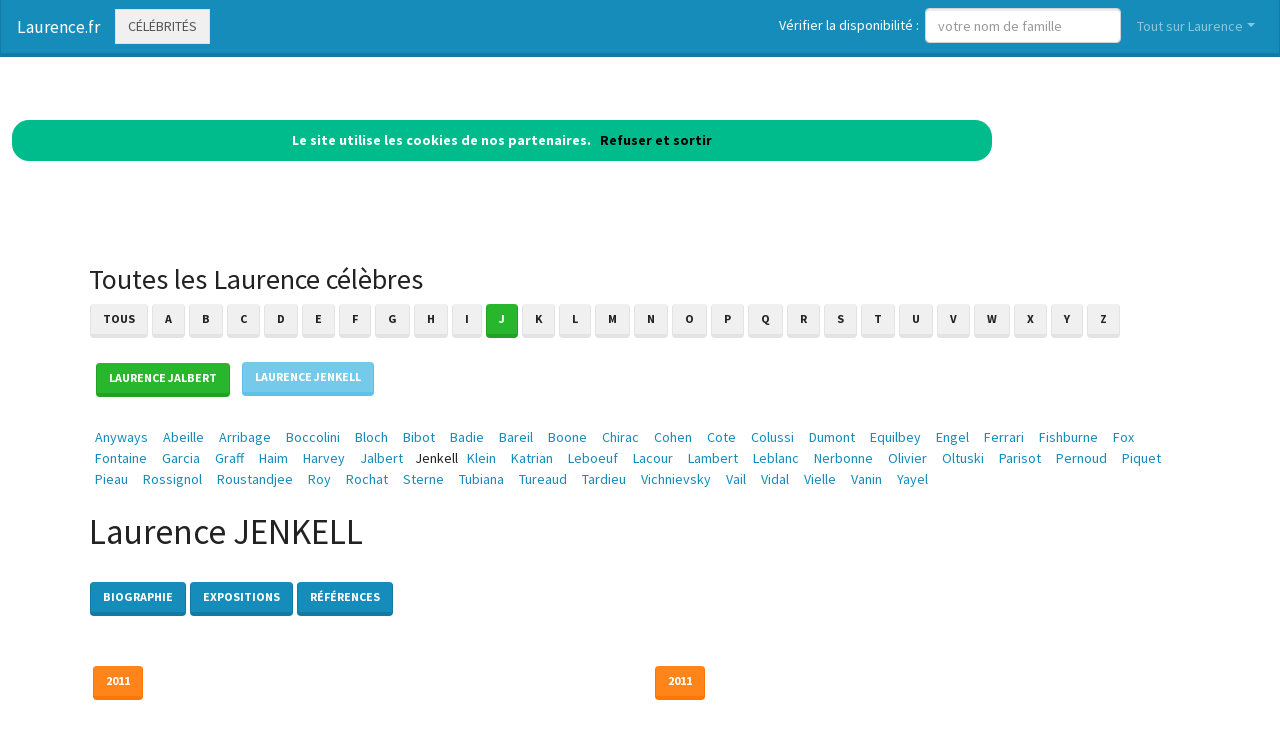

--- FILE ---
content_type: text/html; charset=utf-8
request_url: https://www.laurence.fr/nav-celebrites-jenkell
body_size: 9298
content:
<!DOCTYPE html>
<html lang="fr">
<head>
<meta charset="utf-8">
<title>Laurence Jenkell est dans l'annuaire des c&eacute;l&eacute;brit&eacute;s Laurence.fr</title>
<meta name="description" content="Comme Laurence Jenkell, devenez c&eacute;l&egrave;bre en ajoutant votre nom de famille dans l'annuaire Laurence.fr">
<meta name="keywords" content="annuaire,c&eacute;l&eacute;brit&eacute;,nom,famille,Jenkell,Laurence">
<meta name="viewport" content="width=device-width, initial-scale=1">
<meta http-equiv="X-UA-Compatible" content="IE=edge" /><script src="/my_assets/js/jquery-3.5.1.min.js"></script><script src="/my_assets/js/popper.min.js"></script>
<script src="/my_assets/js/bootstrap.min.js"></script>
<script src="/my_assets/js/custom.js"></script><link rel="icon" href="/assets_search/img/reseaux.ico">
<link rel="stylesheet" href="/my_assets/css/bootstrap.css" media="screen"><link rel="stylesheet" href="/my_assets/css/bootstrap.min.6.css"><link rel="stylesheet" href="/assets_search/css/video.css"><link rel="stylesheet" type="text/css" href="my_assets/css/jquery.horizontal.scroll.css" /><link rel="stylesheet" href="/my_assets/css/cookie.css"></head>
<body>  
<div class="navbar navbar-expand-lg fixed-top navbar-dark bg-primary"><a href="../" class="navbar-brand">Laurence.fr</a><a class="page-link" href="nav-celebrites" style="border-style: solid; text-transform: uppercase;">C&eacute;l&eacute;brit&eacute;s</a>
<button class="navbar-toggler" type="button" data-toggle="collapse" data-target="#navbarResponsive" aria-controls="navbarResponsive" aria-expanded="false" aria-label="Toggle navigation">
<span class="navbar-toggler-icon"></span>
</button>
<div class="collapse navbar-collapse" id="navbarResponsive">
<ul class="navbar-nav">			
</ul>			  
<ul class="nav navbar-nav ml-auto"><li>	
<form class="form-inline my-2 my-lg-0"><div style="vertical-align:bottom; color:#ffffff">V&eacute;rifier la disponibilit&eacute;&nbsp;:&nbsp;&nbsp;</div>
<input class="form-control mr-sm-2" placeholder="votre nom de famille" type="text" name="lastname">
<br /><span id="checkResponse" style="color:#ffffff"></span>
</form></li><li class="nav-item dropdown"><a class="nav-link dropdown-toggle" data-toggle="dropdown" href="#" role="button" aria-haspopup="true" aria-expanded="false">Tout sur Laurence</a><div class="dropdown-menu"><a class="dropdown-item" href="/index.php">Acccueil Laurence.fr</a><a class="dropdown-item" href="/nav-newsarchives">Actualit&eacute;s</a>
<a class="dropdown-item" href="/nav-celebrites">C&eacute;l&eacute;brit&eacute;s</a><a class="dropdown-item" href="/nav-services">Professionnels</a>
<a class="dropdown-item" href="/nav-extensions">International</a>
<div class="dropdown-divider"></div><a class="dropdown-item" href="/nav-newsletter">Newsletter</a><a class="dropdown-item" href="/nav-contact">Contact</a></div>
</li>			
</ul><script src="my_assets/js/cookies.js"></script>
</div></div>
<div class="container">
     <div class="page-header">
        <div class="row">
          <div class="col-lg-12">
            <div class="page-header">
              <h2 id="navbars">Toutes les Laurence c&eacute;l&egrave;bres</h2><p class="bs-component"><a href="nav-celebrites"> <button type="button" class="btn btn-secondary">Tous</button> </a><a href="nav-celebrites-laurence-a"> <button type="button" class="btn btn-secondary"> A </button> </a> <a href="nav-celebrites-laurence-b"> <button type="button" class="btn btn-secondary"> B </button> </a> <a href="nav-celebrites-laurence-c"> <button type="button" class="btn btn-secondary"> C </button> </a> <a href="nav-celebrites-laurence-d"> <button type="button" class="btn btn-secondary"> D </button> </a> <a href="nav-celebrites-laurence-e"> <button type="button" class="btn btn-secondary"> E </button> </a> <a href="nav-celebrites-laurence-f"> <button type="button" class="btn btn-secondary"> F </button> </a> <a href="nav-celebrites-laurence-g"> <button type="button" class="btn btn-secondary"> G </button> </a> <a href="nav-celebrites-laurence-h"> <button type="button" class="btn btn-secondary"> H </button> </a> <a href="nav-celebrites-laurence-i"> <button type="button" class="btn btn-secondary"> I </button> </a> <a href="nav-celebrites-laurence-j"> <button type="button" class="btn btn-success"> J </button> </a> <a href="nav-celebrites-laurence-k"> <button type="button" class="btn btn-secondary"> K </button> </a> <a href="nav-celebrites-laurence-l"> <button type="button" class="btn btn-secondary"> L </button> </a> <a href="nav-celebrites-laurence-m"> <button type="button" class="btn btn-secondary"> M </button> </a> <a href="nav-celebrites-laurence-n"> <button type="button" class="btn btn-secondary"> N </button> </a> <a href="nav-celebrites-laurence-o"> <button type="button" class="btn btn-secondary"> O </button> </a> <a href="nav-celebrites-laurence-p"> <button type="button" class="btn btn-secondary"> P </button> </a> <a href="nav-celebrites-laurence-q"> <button type="button" class="btn btn-secondary"> Q </button> </a> <a href="nav-celebrites-laurence-r"> <button type="button" class="btn btn-secondary"> R </button> </a> <a href="nav-celebrites-laurence-s"> <button type="button" class="btn btn-secondary"> S </button> </a> <a href="nav-celebrites-laurence-t"> <button type="button" class="btn btn-secondary"> T </button> </a> <a href="nav-celebrites-laurence-u"> <button type="button" class="btn btn-secondary"> U </button> </a> <a href="nav-celebrites-laurence-v"> <button type="button" class="btn btn-secondary"> V </button> </a> <a href="nav-celebrites-laurence-w"> <button type="button" class="btn btn-secondary"> W </button> </a> <a href="nav-celebrites-laurence-x"> <button type="button" class="btn btn-secondary"> X </button> </a> <a href="nav-celebrites-laurence-y"> <button type="button" class="btn btn-secondary"> Y </button> </a> <a href="nav-celebrites-laurence-z"> <button type="button" class="btn btn-secondary"> Z </button> </a> </p>&nbsp;&nbsp;<a href="nav-celebrites-jalbert"><button type="button" class="btn btn-success">Laurence JALBERT</button></a>&nbsp;&nbsp;&nbsp;&nbsp;<button type="button" class="btn btn-info">Laurence JENKELL</button>&nbsp;&nbsp;<br /><br /> <a href="https://www.laurence.fr/nav-celebrites-anyways">&nbsp;&nbsp;Anyways&nbsp;&nbsp;</a> <a href="https://www.laurence.fr/nav-celebrites-abeille">&nbsp;&nbsp;Abeille&nbsp;&nbsp;</a> <a href="https://www.laurence.fr/nav-celebrites-arribage">&nbsp;&nbsp;Arribage&nbsp;&nbsp;</a> <a href="https://www.laurence.fr/nav-celebrites-boccolini">&nbsp;&nbsp;Boccolini&nbsp;&nbsp;</a> <a href="https://www.laurence.fr/nav-celebrites-bloch">&nbsp;&nbsp;Bloch&nbsp;&nbsp;</a> <a href="https://www.laurence.fr/nav-celebrites-bibot">&nbsp;&nbsp;Bibot&nbsp;&nbsp;</a> <a href="https://www.laurence.fr/nav-celebrites-badie">&nbsp;&nbsp;Badie&nbsp;&nbsp;</a> <a href="https://www.laurence.fr/nav-celebrites-bareil">&nbsp;&nbsp;Bareil&nbsp;&nbsp;</a> <a href="https://www.laurence.fr/nav-celebrites-boone">&nbsp;&nbsp;Boone&nbsp;&nbsp;</a> <a href="https://www.laurence.fr/nav-celebrites-chirac">&nbsp;&nbsp;Chirac&nbsp;&nbsp;</a> <a href="https://www.laurence.fr/nav-celebrites-cohen">&nbsp;&nbsp;Cohen&nbsp;&nbsp;</a> <a href="https://www.laurence.fr/nav-celebrites-cote">&nbsp;&nbsp;Cote&nbsp;&nbsp;</a> <a href="https://www.laurence.fr/nav-celebrites-colussi">&nbsp;&nbsp;Colussi&nbsp;&nbsp;</a> <a href="https://www.laurence.fr/nav-celebrites-dumont">&nbsp;&nbsp;Dumont&nbsp;&nbsp;</a> <a href="https://www.laurence.fr/nav-celebrites-equilbey">&nbsp;&nbsp;Equilbey&nbsp;&nbsp;</a> <a href="https://www.laurence.fr/nav-celebrites-engel">&nbsp;&nbsp;Engel&nbsp;&nbsp;</a> <a href="https://www.laurence.fr/nav-celebrites-ferrari">&nbsp;&nbsp;Ferrari&nbsp;&nbsp;</a> <a href="https://www.laurence.fr/nav-celebrites-fishburne">&nbsp;&nbsp;Fishburne&nbsp;&nbsp;</a> <a href="https://www.laurence.fr/nav-celebrites-fox">&nbsp;&nbsp;Fox&nbsp;&nbsp;</a> <a href="https://www.laurence.fr/nav-celebrites-fontaine">&nbsp;&nbsp;Fontaine&nbsp;&nbsp;</a> <a href="https://www.laurence.fr/nav-celebrites-garcia">&nbsp;&nbsp;Garcia&nbsp;&nbsp;</a> <a href="https://www.laurence.fr/nav-celebrites-graff">&nbsp;&nbsp;Graff&nbsp;&nbsp;</a> <a href="https://www.laurence.fr/nav-celebrites-haim">&nbsp;&nbsp;Haim&nbsp;&nbsp;</a> <a href="https://www.laurence.fr/nav-celebrites-harvey">&nbsp;&nbsp;Harvey&nbsp;&nbsp;</a> <a href="https://www.laurence.fr/nav-celebrites-jalbert">&nbsp;&nbsp;Jalbert&nbsp;&nbsp;</a> &nbsp;Jenkell&nbsp;<a href="https://www.laurence.fr/nav-celebrites-klein">&nbsp;&nbsp;Klein&nbsp;&nbsp;</a> <a href="https://www.laurence.fr/nav-celebrites-katrian">&nbsp;&nbsp;Katrian&nbsp;&nbsp;</a> <a href="https://www.laurence.fr/nav-celebrites-leboeuf">&nbsp;&nbsp;Leboeuf&nbsp;&nbsp;</a> <a href="https://www.laurence.fr/nav-celebrites-lacour">&nbsp;&nbsp;Lacour&nbsp;&nbsp;</a> <a href="https://www.laurence.fr/nav-celebrites-lambert">&nbsp;&nbsp;Lambert&nbsp;&nbsp;</a> <a href="https://www.laurence.fr/nav-celebrites-leblanc">&nbsp;&nbsp;Leblanc&nbsp;&nbsp;</a> <a href="https://www.laurence.fr/nav-celebrites-nerbonne">&nbsp;&nbsp;Nerbonne&nbsp;&nbsp;</a> <a href="https://www.laurence.fr/nav-celebrites-olivier">&nbsp;&nbsp;Olivier&nbsp;&nbsp;</a> <a href="https://www.laurence.fr/nav-celebrites-oltuski">&nbsp;&nbsp;Oltuski&nbsp;&nbsp;</a> <a href="https://www.laurence.fr/nav-celebrites-parisot">&nbsp;&nbsp;Parisot&nbsp;&nbsp;</a> <a href="https://www.laurence.fr/nav-celebrites-pernoud">&nbsp;&nbsp;Pernoud&nbsp;&nbsp;</a> <a href="https://www.laurence.fr/nav-celebrites-piquet">&nbsp;&nbsp;Piquet&nbsp;&nbsp;</a> <a href="https://www.laurence.fr/nav-celebrites-pieau">&nbsp;&nbsp;Pieau&nbsp;&nbsp;</a> <a href="https://www.laurence.fr/nav-celebrites-rossignol">&nbsp;&nbsp;Rossignol&nbsp;&nbsp;</a> <a href="https://www.laurence.fr/nav-celebrites-roustandjee">&nbsp;&nbsp;Roustandjee&nbsp;&nbsp;</a> <a href="https://www.laurence.fr/nav-celebrites-roy">&nbsp;&nbsp;Roy&nbsp;&nbsp;</a> <a href="https://www.laurence.fr/nav-celebrites-rochat">&nbsp;&nbsp;Rochat&nbsp;&nbsp;</a> <a href="https://www.laurence.fr/nav-celebrites-sterne">&nbsp;&nbsp;Sterne&nbsp;&nbsp;</a> <a href="https://www.laurence.fr/nav-celebrites-tubiana">&nbsp;&nbsp;Tubiana&nbsp;&nbsp;</a> <a href="https://www.laurence.fr/nav-celebrites-tureaud">&nbsp;&nbsp;Tureaud&nbsp;&nbsp;</a> <a href="https://www.laurence.fr/nav-celebrites-tardieu">&nbsp;&nbsp;Tardieu&nbsp;&nbsp;</a> <a href="https://www.laurence.fr/nav-celebrites-vichnievsky">&nbsp;&nbsp;Vichnievsky&nbsp;&nbsp;</a> <a href="https://www.laurence.fr/nav-celebrites-vail">&nbsp;&nbsp;Vail&nbsp;&nbsp;</a> <a href="https://www.laurence.fr/nav-celebrites-vidal">&nbsp;&nbsp;Vidal&nbsp;&nbsp;</a> <a href="https://www.laurence.fr/nav-celebrites-vielle">&nbsp;&nbsp;Vielle&nbsp;&nbsp;</a> <a href="https://www.laurence.fr/nav-celebrites-vanin">&nbsp;&nbsp;Vanin&nbsp;&nbsp;</a> <a href="https://www.laurence.fr/nav-celebrites-yayel">&nbsp;&nbsp;Yayel&nbsp;&nbsp;</a> <br /><br /><h1 id="navbars">Laurence JENKELL</h1><br /> <button type="button" class="btn btn-primary">Biographie</button> <button type="button" class="btn btn-primary">Expositions</button> <button type="button" class="btn btn-primary">R&eacute;f&eacute;rences</button><div class="row"><div class="col-lg-6"><br /><br /><button type="button" class="btn btn-warning">2011</button><p class="lead"><br /><br /><a href="https://www.minibluff.com/fr/">D&eacute;couvrez si Laurence Jenkell joue au MINIBLUFF</a><br /><br /><a href="https://www.minibluff.com/fr/"><img style="max-width:100%" src="/images/minibluff_blogsH.png"></a><br /><br /></div><div class="col-lg-6"><br /><br /><button type="button" class="btn btn-warning">2011</button><p class="lead"> <br />Festival de bonbons sur la Croisette M&eacute;lina Gazsi 20 d&eacute;cembre 2015lemonde.fr  .<br /></p><br /><a href="https://media.blogit.fr/output_mass/2017_10_06-14_38_38.38004.120.lLWfNGoTv.png"target="_blank">
				<img style="max-width:100%" class="img-responsive" id="img" alt="Laurence JENKELL" src="https://media.blogit.fr/output_mass_medium/tmb2017_10_06-14_38_38.38004.120.lLWfNGoTv.png"></a><br /> <a href="http://www.lemonde.fr/vous/article/2011/07/20/festival-de-bonbons-sur-la-croisette_1550831_3238.html" target="_blank">Voir</a><br /></div></div><div class="row"><div class="col-lg-6"><br /><br /><p class="lead"><br />Art konfety laurence jenkell (Laurence)</p><br /><a href="https://media.blogit.fr/output_mass/2017_10_06-14_38_42.38004.120.KwqlDDUTK.png"target="_blank">
				<img style="max-width:100%" class="img-responsive" id="img" alt="Art konfety laurence jenkell Laurence" src="https://media.blogit.fr/output_mass_medium/tmb2017_10_06-14_38_42.38004.120.KwqlDDUTK.png"></a><br /> <a href="http://ru.officiel.lv/art-konfety-laurence-jenkell/" target="_blank">Voir</a><br /></div><div class="col-lg-6"><br /><br /><p class="lead"><br />Jenkell laurence (Laurence)</p><br /><a href="https://media.blogit.fr/output_mass/2017_10_06-14_38_41.38004.120.UJhMHWfUt.png"target="_blank">
				<img style="max-width:100%" class="img-responsive" id="img" alt="Jenkell laurence Laurence" src="https://media.blogit.fr/output_mass_medium/tmb2017_10_06-14_38_41.38004.120.UJhMHWfUt.png"></a><br /> <a href="http://www.akoun.com/ARTIST/jenkell_laurence" target="_blank">Voir</a><br /></div></div><div class="row"><div class="col-lg-6"><br /><br /><p class="lead"><br />jenkell.com (Laurence)</p><br /><a href="https://media.blogit.fr/output_mass/2017_10_06-14_38_41.38004.120.HCJgwsyMn.png"target="_blank">
				<img style="max-width:100%" class="img-responsive" id="img" alt="jenkell.com Laurence" src="https://media.blogit.fr/output_mass_medium/tmb2017_10_06-14_38_41.38004.120.HCJgwsyMn.png"></a><br /> <a href="http://www.jenkell.com" target="_blank">Voir</a><br /></div><div class="col-lg-6"><br /><br /><p class="lead"><br />27478 artiste JENKELL Laurence (Laurence)</p><br /><a href="https://media.blogit.fr/output_mass/2017_10_06-14_38_40.38004.120.OUmXOUGhh.png"target="_blank">
				<img style="max-width:100%" class="img-responsive" id="img" alt="27478 artiste JENKELL Laurence Laurence" src="https://media.blogit.fr/output_mass_medium/tmb2017_10_06-14_38_40.38004.120.OUmXOUGhh.png"></a><br /> <a href="http://www.ledelarge.fr/27478_artiste_JENKELL_Laurence" target="_blank">Voir</a><br /></div></div> <br /><br />            </div>          </div>
        </div>
      </div>
      <!-- Navbar -->
		<div class="page-header">
        <div class="row">
          <div class="col-lg-12">
      <div class="page-header" id="banner">		
		  <div class="row">	  
		  <div class="col-lg-4">
            <h1>Laurence.fr</h1>
            <p class="lead"><br>Annuaire des c&eacute;l&eacute;brit&eacute;s Laurence</p> <p class="lead">Services de professionnels Laurence</p><p class="lead">Laurence &agrave; l'international</p><p class="lead">Actualit&eacute; r&eacute;cente des Laurence c&eacute;l&egrave;bres</p><p class="lead"><a href="/nav-contact" class="btn btn btn-primary">Inscrivez votre nom dans l'annuaire<br>et devenez c&eacute;l&egrave;bre !</a></p>
			  <p class="lead">R&eacute;f&eacute;rencement autour du mot Laurence</p>
			  <p class="lead">Adresses email personnalis&eacute;es @Laurence.fr</p></div>
		  <div class="col-lg-8">
            <div class="sponsor"><h2>Le site Laurence.fr est en vente</h2><div id="video">	
<div class="embedresize2">
<div id="player"></div></div></div></div></div></div></div></div></div></div>
<div class="row">
<div class="col-lg-12"><h2>Vid&eacute;os Laurence</h2>
<main style="overflow: scroll hidden;">
<div class="wrapper" >
	<div class="col">
	<div class="tooltip3">
	<img src="/images/minibluff_220x112.png" class="thumbnail" data-video-id="pAhuuDI-KAo" alt="Laurence joue au Minibluff">
	<span class="tooltiptext3" data-video-id="pAhuuDI-KAo"><u>Sponsored by minibluff.com</u><br />Maison &#xE0; vendre &#xE0; MONTESQUIEU-VOLVESTRE (31310) 176 m&#xB2; de surface habitable + d&#xE9;pendances / 9 pi&#xE8;ce(s) / 6 chambres&#xA0;...</span>
	</div></div>
	<div class="col">
	<div class="tooltip3">
	<img src="/images/minibluff_220x112.png" class="thumbnail" data-video-id="5Omzcb6zPmk" alt="Laurence joue au Minibluff">
	<span class="tooltiptext3" data-video-id="5Omzcb6zPmk"><u>Sponsored by minibluff.com</u><br />Official music video by Kiana Led&#xE9; ft. Offset performing &#x201C;Bouncin&#x201D;. &#x25BB;Listen to My New EP 'Myself' here:&#xA0;...</span>
	</div></div>
	<div class="col">
	<div class="tooltip3">
	<img src="/images/minibluff_220x112.png" class="thumbnail" data-video-id="qm_zvXcXCcM" alt="Laurence joue au Minibluff">
	<span class="tooltiptext3" data-video-id="qm_zvXcXCcM"><u>Sponsored by minibluff.com</u><br />Voici la plus belle reprise de cette chansons.</span>
	</div></div>
	<div class="col">
	<div class="tooltip3">
	<img src="https://i.ytimg.com/vi/LgyYluoDhAs/hqdefault.jpg?sqp=-oaymwEjCPYBEIoBSFryq4qpAxUIARUAAAAAGAElAADIQj0AgKJDeAE=&rs=AOn4CLAH1aj1FSvLa71Lo71gptvrJSY5iA" class="thumbnail" data-video-id="LgyYluoDhAs" alt="Laurence Fox: 'They Came After My Family'">
	<span class="tooltiptext3" data-video-id="LgyYluoDhAs"><u>Triggernometry</u><br />Laurence Fox joins us for a second time. Support TRIGGERnometry: Paypal: https://bit.ly/2Tnz8yq&#xA0;...</span>
	</div></div>
	<div class="col">
	<div class="tooltip3">
	<img src="https://i.ytimg.com/vi/aJgL_61MvvY/hqdefault.jpg?sqp=-oaymwEjCPYBEIoBSFryq4qpAxUIARUAAAAAGAElAADIQj0AgKJDeAE=&rs=AOn4CLAGw8PDYAt2UeNa-HlLkNE4a_mikg" class="thumbnail" data-video-id="aJgL_61MvvY" alt="Messe de requiem pour Guillain, Laurence et Elph&#xE8;ge Emmanuel Koffy">
	<span class="tooltiptext3" data-video-id="aJgL_61MvvY"><u>En souvenir de Guillain, Laurence et Elph&#xE8;ge</u><br />Messe de requiem pour Guillain Koffy, son &#xE9;pouse Laurence Koffy n&#xE9;e Adonis, et leur fils Elph&#xE8;ge Emmanuel Koffy, apr&#xE8;s leur&#xA0;...</span>
	</div></div>
	<div class="col">
	<div class="tooltip3">
	<img src="https://i.ytimg.com/vi/MGf_mj8vscM/hqdefault.jpg?sqp=-oaymwEjCPYBEIoBSFryq4qpAxUIARUAAAAAGAElAADIQj0AgKJDeAE=&rs=AOn4CLD7DDaFlZS2VNy5VVXBZPg7-ijX_g" class="thumbnail" data-video-id="MGf_mj8vscM" alt="Laurence Peraud va-t-elle trouver l'amour avec ses pr&#xE9;tendants ?">
	<span class="tooltiptext3" data-video-id="MGf_mj8vscM"><u>Touche pas &#xE0; mon poste !</u><br />Cyril Hanouna d&#xE9;barque avec une nouvelle &#xE9;mission compl&#xE8;tement folle, entour&#xE9; des pionniers Laurent Baffie et Cyrille Eldin&#xA0;...</span>
	</div></div>
	<div class="col">
	<div class="tooltip3">
	<img src="https://i.ytimg.com/vi/V1_ptTrBOYM/hqdefault.jpg?sqp=-oaymwEjCPYBEIoBSFryq4qpAxUIARUAAAAAGAElAADIQj0AgKJDeAE=&rs=AOn4CLBCTygM0tRiU_y1GhlHQ8WYTUgtJQ" class="thumbnail" data-video-id="V1_ptTrBOYM" alt="Laurence Fox ONLY on Question Time  (16th January)">
	<span class="tooltiptext3" data-video-id="V1_ptTrBOYM"><u>Channel Brexit</u><br />A woman told Laurence his views didn't count due to the colour of his skin. Laurence against the Identitarians&#xA0;...</span>
	</div></div>
	<div class="col">
	<div class="tooltip3">
	<img src="/images/minibluff_220x112.png" class="thumbnail" data-video-id="x-Gd5s_dEkc" alt="Laurence joue au Minibluff">
	<span class="tooltiptext3" data-video-id="x-Gd5s_dEkc"><u>Sponsored by minibluff.com</u><br />Laur&#xE8;ne Bourvon | Listen To Your Heart (Star Academy) [DHT Featuring Edm&#xE9;e Cover] Durant cette prestation, Laur&#xE8;ne rejoint&#xA0;...</span>
	</div></div>
	<div class="col">
	<div class="tooltip3">
	<img src="/images/minibluff_220x112.png" class="thumbnail" data-video-id="s-KRyk408dI" alt="Laurence joue au Minibluff">
	<span class="tooltiptext3" data-video-id="s-KRyk408dI"><u>Sponsored by minibluff.com</u><br />Extraits du spectacle 'Entre ailes & moi' / Le Cannet / 12-04-2019.</span>
	</div></div>
	<div class="col">
	<div class="tooltip3">
	<img src="https://i.ytimg.com/vi/Ar2u9tob2kE/hqdefault.jpg?sqp=-oaymwEjCPYBEIoBSFryq4qpAxUIARUAAAAAGAElAADIQj0AgKJDeAE=&rs=AOn4CLBuIhS-pGJZp8YPZRDJDuIJnIuJMg" class="thumbnail" data-video-id="Ar2u9tob2kE" alt="Laurence Fox: 'A master servant relationship comes with taking a knee'">
	<span class="tooltiptext3" data-video-id="Ar2u9tob2kE"><u>talkRADIO</u><br />Referring to recent Black Lives Matter protests, actor Laurence Fox tells talkRADIO's Kevin O'Sullivan that in England, taking a&#xA0;...</span>
	</div></div>
	<div class="col">
	<div class="tooltip3">
	<img src="https://i.ytimg.com/vi/-87slFnPLGA/hqdefault.jpg?sqp=-oaymwEjCPYBEIoBSFryq4qpAxUIARUAAAAAGAElAADIQj0AgKJDeAE=&rs=AOn4CLCGlhVdSLtyb6P_MMRF7BastSGp7A" class="thumbnail" data-video-id="-87slFnPLGA" alt="Les yeux de Laurence">
	<span class="tooltiptext3" data-video-id="-87slFnPLGA"><u>Nino Ferrer</u><br />Provided to YouTube by Universal Music Group Les yeux de Laurence &#xB7; Nino Ferrer Nino Swingue &#x2117; 1968 Barclay Released on:&#xA0;...</span>
	</div></div>
	<div class="col">
	<div class="tooltip3">
	<img src="https://i.ytimg.com/vi/wLdv9d8lqIQ/hqdefault.jpg?sqp=-oaymwEjCOADEI4CSFryq4qpAxUIARUAAAAAGAElAADIQj0AgKJDeAE=&rs=AOn4CLC_-_G9co73Znw67fETaW8gtdP8lw" class="thumbnail" data-video-id="wLdv9d8lqIQ" alt="My Chat with British Actor Laurence Fox (THE SAAD TRUTH_1071)">
	<span class="tooltiptext3" data-video-id="wLdv9d8lqIQ"><u>Gad Saad</u><br />Topics covered include the thought police in the entertainment industry, cancel culture, and various aspects of acting. Please&#xA0;...</span>
	</div></div>
	<div class="col">
	<div class="tooltip3">
	<img src="https://i.ytimg.com/vi/vKcB4fRd0k4/hqdefault.jpg?sqp=-oaymwEjCPYBEIoBSFryq4qpAxUIARUAAAAAGAElAADIQj0AgKJDeAE=&rs=AOn4CLDe-V9L4Dl4DFtCtwTA6tE54xH1bg" class="thumbnail" data-video-id="vKcB4fRd0k4" alt="Laurence Jones Band &#xB7; Mistreated [ Official Music Video ]">
	<span class="tooltiptext3" data-video-id="vKcB4fRd0k4"><u>Laurence Jones</u><br />Optional boss fight against Laurence, the First Vicar in Bloodborne The Old Hunters DLC Expansion Pack on PS4. All the&#xA0;...</span>
	</div></div>
	<div class="col">
	<div class="tooltip3">
	<img src="/images/minibluff_220x112.png" class="thumbnail" data-video-id="OwFiUD9S69A" alt="Laurence joue au Minibluff">
	<span class="tooltiptext3" data-video-id="OwFiUD9S69A"><u>Sponsored by minibluff.com</u><br />The Bongo Hop is the new afro caribean project presented by french trumpetist Etienne Sevet. On Satingarona pt 1, friends from&#xA0;...</span>
	</div></div>
	<div class="col">
	<div class="tooltip3">
	<img src="/images/minibluff_220x112.png" class="thumbnail" data-video-id="m3hGSI-Le00" alt="Laurence joue au Minibluff">
	<span class="tooltiptext3" data-video-id="m3hGSI-Le00"><u>Sponsored by minibluff.com</u><br />Fast paying survey sites are great as they have low or no minimum payout threshold so you can get your money quickly. See the&#xA0;...</span>
	</div></div>
	<div class="col">
	<div class="tooltip3">
	<img src="https://i.ytimg.com/vi/EfJugrlpKLs/hqdefault.jpg?sqp=-oaymwEjCPYBEIoBSFryq4qpAxUIARUAAAAAGAElAADIQj0AgKJDeAE=&rs=AOn4CLB1YNwTYDV3MiIrTCENSdvyAgtbEg" class="thumbnail" data-video-id="EfJugrlpKLs" alt="Duncan Laurence - Someone Else - Eurovision: Europe Shine A Light">
	<span class="tooltiptext3" data-video-id="EfJugrlpKLs"><u>Eurovision Song Contest</u><br />Eurovision 2019 winner Duncan Laurence performed his new song Someone Else at the Eurovision: Europe Shine A Light show on 16 ...</span>
	</div></div>
	<div class="col">
	<div class="tooltip3">
	<img src="https://i.ytimg.com/vi/pEoSYShY4ow/hqdefault.jpg?sqp=-oaymwEjCPYBEIoBSFryq4qpAxUIARUAAAAAGAElAADIQj0AgKJDeAE=&rs=AOn4CLDp2Uhu5rDoFscgQQvMfyR0YMvTuA" class="thumbnail" data-video-id="pEoSYShY4ow" alt="The Adage: Laurence, the First Vicar (From 'Bloodborne') (Remix)">
	<span class="tooltiptext3" data-video-id="pEoSYShY4ow"><u>Alex Roe - Topic</u><br />Provided to YouTube by Soundrop The Adage: Laurence, the First Vicar (From 'Bloodborne') (Remix) &#xB7; Alex Roe The Adage:&#xA0;...</span>
	</div></div>
	<div class="col">
	<div class="tooltip3">
	<img src="https://i.ytimg.com/vi/VuKlV8dqt7E/hqdefault.jpg?sqp=-oaymwEjCPYBEIoBSFryq4qpAxUIARUAAAAAGAElAADIQj0AgKJDeAE=&rs=AOn4CLA7-2KdWBpyjip2aje-EnjE21qH2Q" class="thumbnail" data-video-id="VuKlV8dqt7E" alt="Beautiful">
	<span class="tooltiptext3" data-video-id="VuKlV8dqt7E"><u>Duncan Laurence</u><br />Provided to YouTube by Universal Music Group Beautiful &#xB7; Duncan Laurence Worlds On Fire &#x2117; 2020 Spark Records B.V., under&#xA0;...</span>
	</div></div>
	<div class="col">
	<div class="tooltip3">
	<img src="https://i.ytimg.com/vi/Q77LWPmAp4k/hqdefault.jpg?sqp=-oaymwEjCPYBEIoBSFryq4qpAxUIARUAAAAAGAElAADIQj0AgKJDeAE=&rs=AOn4CLAUOwkAo6acvhWuFdH7Q7NAk3m6hQ" class="thumbnail" data-video-id="Q77LWPmAp4k" alt="Feint - Laurence [FREE DOWNLOAD]">
	<span class="tooltiptext3" data-video-id="Q77LWPmAp4k"><u>Feint</u><br />for laurence. [TWITTER]: ~ http://twitter.com/feintmusic [FACEBOOK]: ~ http://www.facebook.com/feintdnb [SOUNDCLOUD]:&#xA0;...</span>
	</div></div>
	<div class="col">
	<div class="tooltip3">
	<img src="https://i.ytimg.com/vi/5PJDWXSCJ5s/hqdefault.jpg?sqp=-oaymwEjCPYBEIoBSFryq4qpAxUIARUAAAAAGAElAADIQj0AgKJDeAE=&rs=AOn4CLC_s_jEPGcrky_4tZwDfUHeCO86Fg" class="thumbnail" data-video-id="5PJDWXSCJ5s" alt="Yet">
	<span class="tooltiptext3" data-video-id="5PJDWXSCJ5s"><u>Duncan Laurence</u><br />Provided to YouTube by Universal Music Group Yet &#xB7; Duncan Laurence Worlds On Fire &#x2117; 2020 Spark Records B.V., under the&#xA0;...</span>
	</div></div>
	<div class="col">
	<div class="tooltip3">
	<img src="https://i.ytimg.com/vi/qu0CKI_1pVI/hqdefault.jpg?sqp=-oaymwEjCPYBEIoBSFryq4qpAxUIARUAAAAAGAElAADIQj0AgKJDeAE=&rs=AOn4CLDDdWLUu8-mmm9GUOD-QE3PZauAqg" class="thumbnail" data-video-id="qu0CKI_1pVI" alt="Duncan Laurence - Someone Else (Lyric Video)">
	<span class="tooltiptext3" data-video-id="qu0CKI_1pVI"><u>Duncan Laurence</u><br />Official Lyric video for 'Someone Else', the new single by Duncan Laurence, taken from his 5-track EP 'Worlds On Fire'. It further&#xA0;...</span>
	</div></div>
	<div class="col">
	<div class="tooltip3">
	<img src="https://i.ytimg.com/vi/BCDEDi5gDPo/hqdefault.jpg?sqp=-oaymwEjCPYBEIoBSFryq4qpAxUIARUAAAAAGAElAADIQj0AgKJDeAE=&rs=AOn4CLCIURUsBq9smIlZGCtP_cq2g_56kQ" class="thumbnail" data-video-id="BCDEDi5gDPo" alt="Bloodborne DLC Official Soundtrack - Laurence, the First Vicar">
	<span class="tooltiptext3" data-video-id="BCDEDi5gDPo"><u>dudewhereismyspoon</u><br />From the official soundtrack, no background noises. Battle theme for laurence the first vicar, in the new DLC for Bloodborne, The&#xA0;...</span>
	</div></div>
	<div class="col">
	<div class="tooltip3">
	<img src="https://i.ytimg.com/vi/TwuLJMT63Lg/hqdefault.jpg?sqp=-oaymwEjCPYBEIoBSFryq4qpAxUIARUAAAAAGAElAADIQj0AgKJDeAE=&rs=AOn4CLDcbC4BJm6nqe6mKMbfyqLdyifqcQ" class="thumbnail" data-video-id="TwuLJMT63Lg" alt="Laurence St-Martin - Filles des &#xEE;les (Vid&#xE9;oclip officiel)">
	<span class="tooltiptext3" data-video-id="TwuLJMT63Lg"><u>Espace Country</u><br />Voici le premier extrait radio, &#x201C;Filles des &#xEE;les&#x201D;, un titre qui rassemble autour d'un feu de camp. Guitare et banjo mettent en avant la&#xA0;...</span>
	</div></div>
	<div class="col">
	<div class="tooltip3">
	<img src="https://i.ytimg.com/vi/TSgvp0l1n2s/hqdefault.jpg?sqp=-oaymwEjCPYBEIoBSFryq4qpAxUIARUAAAAAGAElAADIQj0AgKJDeAE=&rs=AOn4CLDXWsumv6vNe_YKwCCre9nQQPHPYg" class="thumbnail" data-video-id="TSgvp0l1n2s" alt="Sir Laurence Olivier receiving an Honorary Oscar&#xAE;">
	<span class="tooltiptext3" data-video-id="TSgvp0l1n2s"><u>Oscars</u><br />Cary Grant presenting Laurence Olivier with an Honorary Oscar&#xAE; for the full body of his work, for the unique achievements of his&#xA0;...</span>
	</div></div>
	<div class="col">
	<div class="tooltip3">
	<img src="https://i.ytimg.com/vi/nqGAVCcW2TA/hqdefault.jpg?sqp=-oaymwEjCPYBEIoBSFryq4qpAxUIARUAAAAAGAElAADIQj0AgKJDeAE=&rs=AOn4CLDU4clW3XKt75-zymIOoGKRDm2zgw" class="thumbnail" data-video-id="nqGAVCcW2TA" alt="Laurence Brown Live From CHICAGO&#x2014;Two">
	<span class="tooltiptext3" data-video-id="nqGAVCcW2TA"><u>Lost in the Pond</u><br />You didn't think 'Laurence Brown Live from Chicago' would end after one show, did you? Following the sell-out success of what&#xA0;...</span>
	</div></div>
	<div class="col">
	<div class="tooltip3">
	<img src="https://i.ytimg.com/vi/-xqVsByVHvY/hqdefault.jpg?sqp=-oaymwEjCPYBEIoBSFryq4qpAxUIARUAAAAAGAElAADIQj0AgKJDeAE=&rs=AOn4CLAEFA-7z02G-c9dvHutMsyBMDI8ug" class="thumbnail" data-video-id="-xqVsByVHvY" alt="LAURENCE GUY in The Lab LDN">
	<span class="tooltiptext3" data-video-id="-xqVsByVHvY"><u>Mixmag</u><br />Mixmag & Coors Light present Laurence Guy in The Lab LDN Releases on esteemed imprints Studio Barnhus, Shall Not Fade,&#xA0;...</span>
	</div></div>
	<div class="col">
	<div class="tooltip3">
	<img src="https://i.ytimg.com/vi/lnSgsd3rl9A/hqdefault.jpg?sqp=-oaymwEjCPYBEIoBSFryq4qpAxUIARUAAAAAGAElAADIQj0AgKJDeAE=&rs=AOn4CLBfXl49elnVd_HPHE6bvu1uBST86g" class="thumbnail" data-video-id="lnSgsd3rl9A" alt="Laurence Fox on BBC's Question time 16th Jan 2020. Only Laurence Fox edit.">
	<span class="tooltiptext3" data-video-id="lnSgsd3rl9A"><u>Kit Sullivan</u><br />Question Time is a political show where members of the public ask politicians of the main parties plus an invited activist, actor etc&#xA0;...</span>
	</div></div>
	<div class="col">
	<div class="tooltip3">
	<img src="https://i.ytimg.com/vi/15P-6h0TiSw/hqdefault.jpg?sqp=-oaymwEjCPYBEIoBSFryq4qpAxUIARUAAAAAGAElAADIQj0AgKJDeAE=&rs=AOn4CLD99DbH5SX85bpwyjKGuB2BiTvF8A" class="thumbnail" data-video-id="15P-6h0TiSw" alt="Tirage Oracle Le Chemin de l'&#xE2;me vibrations Mai 2020 avec Laurence Dujardin">
	<span class="tooltiptext3" data-video-id="15P-6h0TiSw"><u>Laurence Dujardin</u><br />Chaque mois retrouvez moi pour un tirage des &#xE9;nergies vibrantes pour nous tous gr&#xE2;ce &#xE0; mon oracle le chemin de l'&#xE2;me&#xA0;...</span>
	</div></div>
	<div class="col">
	<div class="tooltip3">
	<img src="https://i.ytimg.com/vi/jbKlVZcF7rc/hqdefault.jpg?sqp=-oaymwEjCPYBEIoBSFryq4qpAxUIARUAAAAAGAElAADIQj0AgKJDeAE=&rs=AOn4CLCjk3HGZmPvoEaLLXVRNzOpatMG2A" class="thumbnail" data-video-id="jbKlVZcF7rc" alt="&#x7F85;&#x85DD;&#x6046; Laurence &#x300A;&#x525B;&#x597D;&#x9047;&#x898B;&#x4F60;&#x300B;Chinese/English Version #&#x5531;&#x7684;&#x4E0D;&#x4E00;&#x6A23;">
	<span class="tooltiptext3" data-video-id="jbKlVZcF7rc"><u>Laurence Larson</u><br />&#x8C22;&#x8C22;&#x5927;&#x5BB6;&#x7684;&#x5173;&#x6CE8;&#xFF01; Follow Facebook: https://www.facebook.com/LLLarsonMusic&#xA0;...</span>
	</div></div>
	<div class="col">
	<div class="tooltip3">
	<img src="https://i.ytimg.com/vi/Bgsz2Spp7Vg/hqdefault.jpg?sqp=-oaymwEjCPYBEIoBSFryq4qpAxUIARUAAAAAGAElAADIQj0AgKJDeAE=&rs=AOn4CLAPsaAptg3qnr3_RLMrWvKJ5R1SAQ" class="thumbnail" data-video-id="Bgsz2Spp7Vg" alt="Tu R&#xC9;PONDS ou tu VOMIS ft. Laurence Fernan &#x1F633;">
	<span class="tooltiptext3" data-video-id="Bgsz2Spp7Vg"><u>JereemyOff</u><br />Hey guys on se retrouve aujourd'hui pour une vid&#xE9;o avec mon bb Laurence dans laquelle on r&#xE9;pond aux questions les + g&#xEA;nantes ...</span>
	</div></div>
</div>
</main>
</div></div>
<div class="row2">
<div class="col-lg-12"><br /><h2>Comme Laurence, changez de mutuelle !</h2>Vous aussi, changez de compl&eacute;mentaire sant&eacute; &agrave; tout moment et sans p&eacute;nalit&eacute;: <a href="https://www.secu.fr">comparez et &eacute;conomisez</a>...<br /><br /><a href="https://www.secu.fr"><img src="images/300x250.png" alt="comparer" width="300" height="250"></a><br /><br /><br /><h2>Photos Laurence </h2><div class="row"><div class="column"><b>ferrari, cannes</b><img src="photos/5/50249_80631.jpg" alt="ferrari, cannes" style="width:100%"><b>laurence</b><img src="photos/5/50249_80629.jpg" alt="laurence" style="width:100%"><b>laurence</b><img src="photos/5/50249_80626.jpg" alt="laurence" style="width:100%"></div><div class="column"><b>ferrari, cannes</b><img src="photos/5/50249_80620.jpg" alt="ferrari, cannes" style="width:100%"><b>ferrari, cannes</b><img src="photos/5/50249_80616.jpg" alt="ferrari, cannes" style="width:100%"><b>laurence</b><img src="photos/5/50249_80612.jpg" alt="laurence" style="width:100%"></div><div class="column"><b>laurence</b><img src="photos/5/50249_80611.jpg" alt="laurence" style="width:100%"><b>laurence</b><img src="photos/5/50249_80608.jpg" alt="laurence" style="width:100%"></div><div class="column"><b>laurence, stassen</b><img src="photos/5/50249_80607.jpg" alt="laurence, stassen" style="width:100%"><b>laurence, deauville</b><img src="photos/5/50249_80604.jpg" alt="laurence, deauville" style="width:100%"></div>  </div>	
</div></div>
<div class="row">
<div class="col-lg-12"><h2>Autres pr&eacute;noms de c&eacute;l&eacute;brit&eacute;s</h2><br /><a href="https://www.Jos&eacute;phine.fr" rel="nofollow" title="C&eacute;l&eacute;brit&eacute;s Jos&eacute;phine sur le site Jos&eacute;phine.fr" class="btn btn-success">Jos&eacute;phine</a> <a href="https://www.Luce.fr" rel="nofollow" title="C&eacute;l&eacute;brit&eacute;s Luce sur le site Luce.fr" class="btn btn-success">Luce</a> <a href="https://www.Valerie.fr" rel="nofollow" title="C&eacute;l&eacute;brit&eacute;s Valerie sur le site Valerie.fr" class="btn btn-success">Valerie</a> <a href="https://www.Sylvie.fr" rel="nofollow" title="C&eacute;l&eacute;brit&eacute;s Sylvie sur le site Sylvie.fr" class="btn btn-success">Sylvie</a> <a href="https://www.Steph.fr" rel="nofollow" title="C&eacute;l&eacute;brit&eacute;s Steph sur le site Steph.fr" class="btn btn-success">Steph</a> <a href="https://www.Segolene.fr" rel="nofollow" title="C&eacute;l&eacute;brit&eacute;s Segolene sur le site Segolene.fr" class="btn btn-success">Segolene</a> <a href="https://www.Perrine.fr" rel="nofollow" title="C&eacute;l&eacute;brit&eacute;s Perrine sur le site Perrine.fr" class="btn btn-success">mon email @perrine.fr</a> <a href="https://www.Pauline.fr" rel="nofollow" title="C&eacute;l&eacute;brit&eacute;s Pauline sur le site Pauline.fr" class="btn btn-success">Pauline</a> <a href="https://www.Marie-louise.fr" rel="nofollow" title="C&eacute;l&eacute;brit&eacute;s Marie louise sur le site Marie louise.fr" class="btn btn-success">mon email @marie-louise.fr</a> <a href="https://www.Marie-christine.fr" rel="nofollow" title="C&eacute;l&eacute;brit&eacute;s Marie christine sur le site Marie christine.fr" class="btn btn-success">Marie-christine</a> <a href="https://www.Lucile.fr" rel="nofollow" title="C&eacute;l&eacute;brit&eacute;s Lucile sur le site Lucile.fr" class="btn btn-success">Lucile</a> <a href="https://www.Leila.fr" rel="nofollow" title="C&eacute;l&eacute;brit&eacute;s Leila sur le site Leila.fr" class="btn btn-success">Leila</a> <a href="https://www.Laura.fr" rel="nofollow" title="C&eacute;l&eacute;brit&eacute;s Laura sur le site Laura.fr" class="btn btn-success">Laura</a> <a href="https://www.Fanny.fr" rel="nofollow" title="C&eacute;l&eacute;brit&eacute;s Fanny sur le site Fanny.fr" class="btn btn-success">Fanny</a> <a href="https://www.Corinne.fr" rel="nofollow" title="C&eacute;l&eacute;brit&eacute;s Corinne sur le site Corinne.fr" class="btn btn-success">Corinne</a> <a href="https://www.Christine.fr" rel="nofollow" title="C&eacute;l&eacute;brit&eacute;s Christine sur le site Christine.fr" class="btn btn-success">Christine</a> <a href="https://www.Brigitte.fr" rel="nofollow" title="C&eacute;l&eacute;brit&eacute;s Brigitte sur le site Brigitte.fr" class="btn btn-success">Brigitte</a> <a href="https://www.Apolline.fr" rel="nofollow" title="C&eacute;l&eacute;brit&eacute;s Apolline sur le site Apolline.fr" class="btn btn-success">Apolline</a> <a href="https://www.Aline.fr" rel="nofollow" title="C&eacute;l&eacute;brit&eacute;s Aline sur le site Aline.fr" class="btn btn-success">Aline</a> </div>
</div><footer id="footer">
<div class="row">
<div class="col-lg-12"><br /><ul class="list-unstyled"><li class="float-lg-left"><a href="/index.php">Accueil Laurence.fr</a>&nbsp;&nbsp;</li><li class="float-lg-left"><a href="/nav-newsarchives">Actualit&eacute;s</a>&nbsp;&nbsp;&nbsp;&nbsp;</li><li class="float-lg-left"><a href="/nav-celebrites">C&eacute;l&eacute;brit&eacute;s</a>&nbsp;&nbsp;&nbsp;&nbsp;</li><li class="float-lg-left"><a href="/nav-services">Professionnels</a>&nbsp;&nbsp;&nbsp;&nbsp;</li><li class="float-lg-left"><a href="/nav-extensions">International</a>&nbsp;&nbsp;&nbsp;&nbsp;</li><li class="float-lg-right"><a href="/nav-mentionslegales">Mentions l&eacute;gales</a>&nbsp;&nbsp;&nbsp;&nbsp;</li>
<li class="float-lg-right"><a href="/nav-contact">Contact</a>&nbsp;&nbsp;&nbsp;&nbsp;</li>
<li class="float-lg-right"><a href="/nav-newsletter">Newsletter</a>&nbsp;&nbsp;&nbsp;&nbsp;</li></ul><br /><br /></div></div></footer><script>
var item = document.getElementsByTagName('MAIN')[0];
window.addEventListener('wheel', function(e) {
if (e.deltaY > 0) item.scrollLeft += 100;
else item.scrollLeft -= 100;
});
</script>
<script src="my_assets/js/jquery.horizontal.scroll.js"></script>
<script>
$(document).ready(function(){
$('#horiz_container_outer').horizontalScroll();
});
</script>
<script>
$('.thumbnail').on('click', function () {
var url = $(this).attr('data-video-id');
var debut = 0;
player.cueVideoById(url,debut);
player.playVideo();
player.setVolume(80); 
});</script><script>
$('.tooltiptext3').on('click', function () {
var url = $(this).attr('data-video-id');
var debut = 0;
player.cueVideoById(url,debut);
player.playVideo();
player.setVolume(80); 
});</script></div><script>
$(function() {
var list = ["abeille","anyways","arribage","badie","bareil","bibot","bloch","boccolini","boone","chirac","cohen","colussi","cote","dumont","engel","equilbey","ferrari","fishburne","fontaine","fox","garcia","graff","haim","harvey","jalbert","jenkell","katrian","klein","lacour","lambert","leblanc","leboeuf","nerbonne","olivier","oltuski","parisot","pernoud","pieau","piquet","rochat","rossignol","roustandjee","roy","sterne","tardieu","tubiana","tureaud","vail","vanin","vichnievsky","vidal","vielle","yayel"];
    list.sort();
	$("input[name=lastname]").on("change paste keyup", function() {
		var value = $(this).val();
		if($.inArray($(this).val(), list) > -1) {
			$("#checkResponse").text("\u00A0\u00A0\u00A0\u00A0Votre nom est d\u00e9j\u00e0 pris !");
		} else {
			for(i = 0; i < list.length; i++) {
				if(value < list[i]) {
					$("#checkResponse").text("Libre !\u00A0\u00A0\u00A0\u00A0Vous serez avant Laurence " + list[i].toString().toUpperCase());
					break;
				}
				if(i+1 == list.length) {
					$("#checkResponse").text("Libre !\u00A0\u00A0\u00A0\u00A0Vous serez apr\u00e8s Laurence " + list[i].toString().toUpperCase());
					break;
				}
				if(value.toString() > list[i].toString() && value.toString() < list[i + 1].toString()) {
					$("#checkResponse").text("Libre !\u00A0\u00A0\u00A0\u00A0" + "Vous serez entre " + list[i].toString().toUpperCase() + " et " + list[i+1].toString().toUpperCase());
					break;
				}
			}			
		}
	});
});
</script><script>	
var tag = document.createElement('script');
tag.src = "https://www.youtube.com/iframe_api";
var firstScriptTag = document.getElementsByTagName('script')[0];
firstScriptTag.parentNode.insertBefore(tag, firstScriptTag);
var player;
function onYouTubeIframeAPIReady() {
player = new YT.Player('player', {
height: '600',
width: '960',
videoId: 'pAhuuDI-KAo',
playerVars: {
autoplay: 0,
controls: 1,
modestbranding: 1,
fs:1,
showinfo: 0,
iv_load_policy: 3,
rel: 0
},		  
events: {
'onReady': onPlayerReady,
}});
}
function onPlayerReady(event) {
event.target.setVolume(80);  
}
</script>	
</body>
</html>